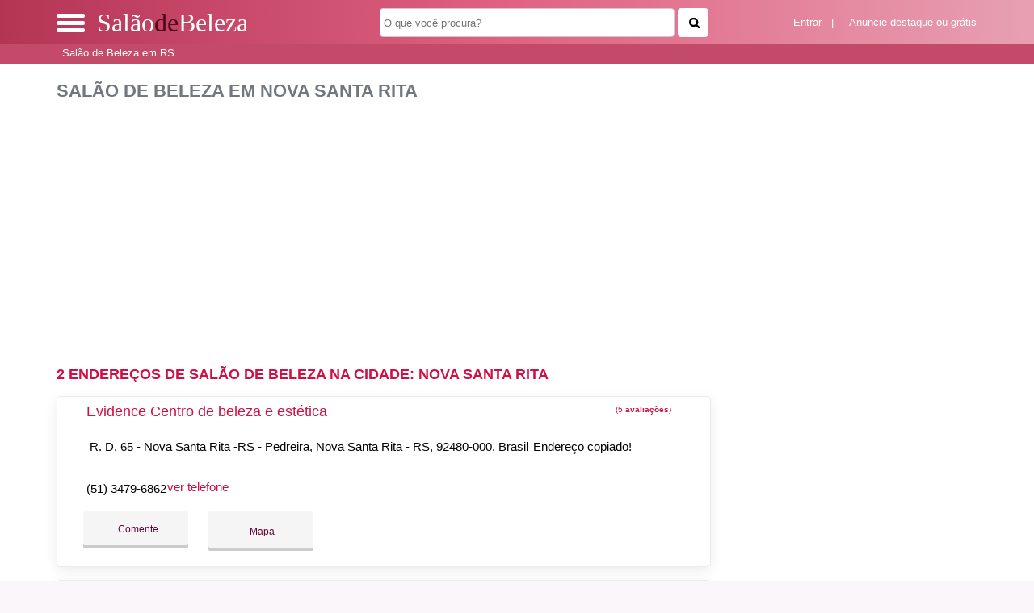

--- FILE ---
content_type: text/html; charset=UTF-8
request_url: https://syndicatedsearch.goog/afs/ads?sjk=E%2FVUpVxSSlSVU1D4lNEvgQ%3D%3D&adsafe=high&psid=4379238145&channel=4379238145&client=pub-5823210502176162&q=Sal%C3%A3o%20de%20Beleza%20em%20Nova%20Santa%20Rita&r=m&hl=pt&type=0&oe=UTF-8&ie=UTF-8&fexp=21404%2C17300003%2C17301437%2C17301438%2C17301442%2C17301266%2C72717107&format=n3%7Cn2%7Cn2%7Cn2%7Cn2%7Cn2%7Cn2%7Cn2&ad=n17&nocache=6941769041461035&num=0&output=uds_ads_only&v=3&preload=true&bsl=8&pac=0&u_his=2&u_tz=0&dt=1769041461037&u_w=1280&u_h=720&biw=1280&bih=720&psw=1280&psh=550&frm=0&uio=--------&cont=miolo-topo-ads%7Cmiolo-468-ads%7Cmiolo-468-ads-1%7Cmiolo-468-ads-2%7Cmiolo-468-ads-3%7Cmiolo-468-ads-4%7Cmiolo-468-ads-5%7Cmiolo-468-ads-6&drt=0&jsid=csa&jsv=855242569&rurl=https%3A%2F%2Fwww.salaodebeleza.org%2Fcidade%2Fsalao-de-beleza-em-nova-santa-rita-rs
body_size: 8346
content:
<!doctype html><html lang="pt-BR"> <head>    <meta content="NOINDEX, NOFOLLOW" name="ROBOTS"> <meta content="telephone=no" name="format-detection"> <meta content="origin" name="referrer"> <title>Anúncios Google</title>   </head> <body>  <div id="adBlock">    </div>  <script nonce="S7zHY3AW6SuSjKSM8wElHw">window.AFS_AD_REQUEST_RETURN_TIME_ = Date.now();window.IS_GOOGLE_AFS_IFRAME_ = true;(function(){window.ad_json={"caps":[{"n":"queryId","v":"NW5xaZ2mHNubnboP1bjy2Qw"}],"bg":{"i":"https://www.google.com/js/bg/V3ebOGDdmYSEMRADY9j8a9nQ9snAUskijKb6q-slNNE.js","p":"fcnoY+JiKDv7SrOMnobILCHjke90jpZzdxS/5O35Lh5rcNLYqVx3AowdDhUTtjOlDtMc4DQMAgE9eER/neQ6Oz8gKK9ZkD7Lqg9BfT2mVtaFG0rrYTsbdi/+OIitMgv0GY4G0f9iHsvV+vq0HtAp3EAU7ssFnkhhPiRZpAZfjnuQuUWMMkP6rK6gbCD/AAcTrwsuBRc8CySZQOs2azEW+6l6QDVUv9So4a8FCaM8HsO/pMNG6K43o4fIKicFH04aXX0vTejN6bWw46vk3LExNAC1Ahs8AhcyYLfztFFn4HbViIUJnqTASLqGeuCGiw5JwSQtL9E0gnBfRcluU7KS5/K6s+SouTiGo6I0SH5cB7pwJ0UbStPx/G6pXzZ86/05kCOygOy28cs76lOgLB2chvJDSz3jqMZL9YNxG2+y7T7tbO/brymkHWBBrLTyMnpf8NvlW9srz8zOdw1s4bUO8cU4gAyE3FctWc/HAY8sW3MApIYnbCbb+WP/tkEtYUsZmvSfRGDhHenO1W2QiGabFRv5v7hvmxB574g4DIF2hTZX7bTnNslwA2xo4zGYN2vluKs+Gv63HaSS8xj03AB3pM5AS5CotTUkLPm/WvTeEujGYtQoNWbglBSdx8txdfYIohHcgY7nbmzxEU+8gk4COVTM2qliysjoW76P8+3+ePfWjb6MLEAUGZ00dMnrImvW6rz/t74Pe1Rfq8SzrdX6T7hQCMiBuiF+oYD/1DfLbf/P9U3Q5ijCudeoN0MM/aSwMYU6GHS+IaDIjyode+9IsQDOuBzuSeHyyT9GC6O4g3TG5Mkh22bPp4c3IJuScU6An76FF8Pro5hKHbGZmoGO7SBAXRSRYxcaExPsZbJv4FPUotSX837kQlv9dUbcE56PhQ6i4f5t7NZ4ZlJ4zm13bbLDgvnNuDa8qEmqfcTMohDI+TW7BNj/fxlVRSKoKrdi/ZLCKtvkc2bqUbItyGb8r9pvHYiAhehdXFJ1LhabF4tj0tqa37Gxlx/PjHqu5lTlwmSYuoo+urWzYPl8Ar2NawtWtrZtnnZ0bjQEzavUBEWH5dEcga4u65CjgJrrUmkGxdMwdgHvEIACU4EvvaE0btaetkopn1uNeA4W/6lQk44iOrICjOIOjIQdWTArrBGHve2LFn02zVfcmLFS07DAFqM1b84Yfwh2jpin9OOtzCGYoT5p8Mjqamj6Z60096rqr+OqDMJrzngFf9KThcxHV56/jKlFjWY1K7sY6ZFy+8tAwpdhfO/qjoMrJTfcSgUEvmEJIKvwwHv8pEOnY1OfITZ/D65td4+pwUMaztW008sfVGVFT8VAwKVO6xxF+LC2elt0RKzQpxbbsAZbtRacQTFFOxZkr6zc9b0KlhIKo9tQy1u0RNeX95zALH73HefKqknBuNPMKjexu77vXvBTjPsaEDNl+KtHBGUJaxTsNeNDOP1cXfIiyP5aWLaPE+9lvrX8eSNW/[base64]/[base64]/uNxg3LWRJihJt6NsY/aeCWWMTyhhkzWh1rmTZMDXy/BwnfKahcmR6R1ATpBdlwAhU2/kohrKskzTTA/1w9Dqg1iDHXQ1Ib9kPBh5wO3Dlf/bn5p8TBKuVsOypMAA9P03bNJBvRrK3pSmcyrgJbySkEDg+TSGOJ4dUvxb4f5sbdP0lSQbhwIxI/xnp0xm0y984N8VIqPNLSzFt4roiUH/2y59HN4LL8V1kEIZSPfOh+8lgtIYTbXAKTKHfo3V0jNEnuYKgaNXRcz5z68z1v3nkB9Xmclms8NAJB+ehWYdNN54FMH+xzbNN1EQ05/j9KBmx2nbqEtaHGqUqTt9ZN93/B8xGFmXjWpgL9CGNkqE/kDo0ylZzzx54kRtTQdpTi/N5Cl6HVa0LM5GuUqNOISxHJ1q/KCf90Nt/wl0/jI07WD3PHaVlWVhtervHFhLm/m7R4eweDONM/V9QvBQdt+OnXCFidSSFNDFy4lBUso1OPLgx0Ob+fsaZ5WUuwCVboYZVXGwkAqUOtHnUNoHVguauzc+MJz3JU3pLIqCPvZZu0LyeTfymKcFIZijyT+ljGiGfSdnayAjBJ4Kxjww0cY12xCjJYFJxn61OiznK9NSa8hEK4oD3NsWDMXZixy1XX983MXUxDeBHpm/EkOLPp4+Mq9OYVQZ93Eh2rzFujnJ46gAqdx2qsadNNEA3/fJ06wu7su5/2VbOOvNit493Yl0tlQHCYTB6pxEvSUIemDx1Pew3hmij+nwhlGSaA9gFO6Q4Gx3kVXPD8DZwDtIzwuv8kiC0eYSc0vlalMDcMqT7Fl/FO67WJm60FRrzTjqqQ4fqykl7Nsg7vHcd6UlEG2MHNzecwMOIcbYqeF4ldTCNaXyMKsMY01hTShhcUsaC7c3fCSmTCuNplvOvNKnxA8gpC7kxz1UIKdqIczcVGDWyYW8CPGYUbaFrhKDWORcxTIhN8ybSFYJhDneo3sVuMqqsYnvNDCrw4rZHh/3NSiLXwQtfLFKCfG2zWz+I3zxe7eBAl5jClvdlmdiJP3wLBve3tdyhA9aRbz+ZcYHYNBH6DodlXvYQuKhk/aYoWlxquEHNvWqcwTSSLFnAEXzYRb7dpMEieXYC0ReQeoj89sMfeEU1fhlu34vRZ5a7ySnGZhzne8sCqBz0Z7ak31sH9h+LcM4Tmn/L5/cv7wpMuN5Dqw/k8RpyVHatRw1SEBCv4kmj4s8EZJYDFdd9NiHy2l7tyUbQ50gR+WAi5g4sGvGpdydKcf0ZsXnNUO6kZ2OIOF2K8JXZCQiyuPKc+UzTRJb7rVQIiDqCSghnF8mnLCPPrpkWMxnhjg1vlz/HtzccRAp0/26lt4EeFY3CZdgRKsEmaF790izT3f2aqCUYqxUFvjmcbVNAqyQS+B0okQ3LMACS+0ez0R6xcqpDAHN3oy5Ydm20xp25+IVbVAz6NUYmackyQWC0FENtsj66W7vaTZeZE/njJbSyMLKcCu+O++WjMR4gy8Yr4D/hrQ4WaRD9TJgTs6hnXnAbhaB7regWublHwrHDBu2PC98Lo0oq/iQgaUCuH82LXZ4/mWGUBhpgZoEg+57f5Ql/9tJeFyH5GKsShiWQn0R1fk0fZEOK7zWwfCJtgckePYJBd/Y4Xb+Zc6qD2c6Q/[base64]/gD04Q9HWJb6peMe+Ey+nXc7kiUln+4yU9GsopPzsevDpABUUj0B6jBFsrGg7o6vTE8B/UZJDmJdWJmLDQYJLJNS9Xowk6Eib6PGkBoCrNL68Kjw7kXSBPc6ab2BeF0XmAaWFeaoH0we3l9tbg/yViQPGD0kBoxQqN+N1BczIcfxwKsB13ata9nKwZvv5zOmPoGjR5RMJqq1gVjIxp9SjYkuGeow/nE8rOlDnpV8DatcA6O8/58kcbHznBnj7O4t4Kh6bmcvNkyWbXPHIZjqxC/y4YQzQg399bToaYn6NMozRCjJo7M3tJxqfv8wLVbEv/r6s3LYiS2J6QBGWsJbMHuRdMmt8NlAfTc0ZEgLCOHpQQG6Nlc/Z4oxar7T+JRCc8AC6bLpJtLxhEHk3qRrSZFgOwpKqeR9edB4KTTRvU2YXnimLOGlHxD3PJRrAhadN/9DF9zXdYyxZ3GuQIu8O5CatxKj66ocOaM8MtmBbKGFJpWtxiOcvulcz83aRLw/oTSHM/yninRuPenPkfZEOI7eZxeTQLCS0O6jTljvrcal14xU4a8NZMweoUq9+YK9yN4pXWiQFgocQDePJWAJdnowchp4PmCNpTKHHewfaXojpM9itk+gkdV/oFfMYs51TZ1KyJoRCX76LdE73U8HUUenZwzdk45yOD/F77qICqjgHUwqLfCPZdfp7HxpGjkzLYhR+GC9qRphsK1XHU33115lqFvAgdw8OnGfoV0ox4Jacn7Z6knnZmFqrFPPV9GdqrTjokh8mBsB1pMBFmPg5h77++MKqTB5f5i6wYS/DvgDgQC2zWRodocDyR8luA6g5vg28XI96dtUk3+X7snso0NJPelTkUIKRGhBAlBODCdZ+03SURtfPbyvtGkra5mPEkOgKWvSY5W1REu8CWFhDfA+a42hs6S/xAXUl5fDXPkpSylO6iV3b/1t6i+fn36hHBuXnBSeRAtEB8hVPkXS93zQbHs9t5ef7KDaot6nTFq0hfXbIDXqrslNBneuqBP3+vCeF+/Kb89hN6+Vn0as6Kwj7PCHCYlGv9o0f/gnBc3Tj7S5YwbLOToMYsl2h5wB9IZVwuu5opAqtupnOf29lFofhHdYWm2yLcUBmU2xPvXste9wGdhBOYrdonbsRS5vdLdk1qab4jr8ccFoxJBUFsAIGt0EkGEeVhaNDw3kfEVN7gMvoeeZAgEPGG73HxqN3gBP1qH6hihQTQIQJyjmk3xOVqDWkJvmiz5cWXBUrqnB/6kCzbW8Dp1Fcf88VF9VVN4ZOvdXD/+/BOKQTNFwGWJ7mWJUXBSv/UMnf0DDG9z6pPrVRd+Vlc1n+nL4iTH8SM5A+6FgPnnwIh1fpWyba7G/CHYa8/DtrRrojfRSFPEomnxAOt1oINqyXXP9uWnH68+PoAEv4Nl35sv63KWW1gy7OjLUCSYLXkoL8zhL/m/GPRljZjVrz0Qpo6d0yujyYTNqWf0DujRFOKa9e9LZ/vNYzxGHfRKbyf3ZjdWvjrVrE2/xBn8J6jV2UIUJ3Ohb00xDIk3wjgC4LvaIWJwwbC8sBwGRRzFrDcycx9eN+raq6XHrGxj9MZ2bjU7kaoHCQyBZaUutJiQoLFqZUhDhBAKtC9GcTAtVMXKikLsMypD1gAGT2Q9Qt/wJYwbjUZDlpah/txUgWZnrWGpjwIyljZHb2CJrFKE0JFegisFy3mRjtF7ME7kaG/[base64]/sGMWUn5/YxAlCviicgjBEd3fmJVR/EIDOGTBQ2pWXoa67JN0+FA/MiIgVVWxWUqcb6+vEGsYURAtBVcjFuYx63Ejyshub3W+1TteIXbi0IReNjulTbZy/VQKeeaiB62mgm1iFH/6OdyzcUvflEl9IQ7M298n6utopFpFyXl6yjA+TWZJm43rTuFTEh5obsIfffBEcooh1yeCWyB1Xib6A2CLU1jIOWfJvB3ofSltGnz2TmxrTRAQS3gB8nDqvsXt5M0xW49g8ElxH61TZWRYQjYrCwONCFjawMG0Dl3P7p1XNGCdepDlA4d9E4CXimI6Dk5ZjDNjqrv/uwTOOrlmo8tM9ulJ1X+yIBZeF4TXm/nKYS05iHhzvaRaYxC5NGwaEd8do8tBShjo18NQz9/Vz2pMPMFvEKYV1niqq/jzm47dXW5gYOYirpCIKsr8eNQGJ9XUFGnVPiGuaip8wpuLMWXaHZ128QK3zZW0+Ud2YJc/DwWJ9KMrauOL0zGKsM9N9MG+7IWfpS/gLo56FMayZwXyU9wwmRI857jx9XR8vjCT/d36VgRXp8utMOl6cusTrrnxmqFC60I10/2c41xs53yT3tSYfNrV2c5Vy12FU+b+6oBUCWxpIIJZsqzQTCy69YjA+D54N7yT0yytuQo82F0Bz1KvnnyvdU2FsaUWOd4q2w8WMya6pcFc6XEN9solyZLCTjKQQw3f25a3o57j+h58CnFAwRksMspSe+G5uXMUtMGAx3DgJF2Np3td/AVjd/xccmMs8LXJuWNPIKxTSxaBUj4BIf/29ZUofrNIzxM7IMvOCYMbNk7Dk1OSOGB+AEdhoQDc3zQVcAklMTywtbApyRQIY0H2ojNobAOfmTEiroobBA6d84XVS6c/P6jowOBUo9Tg+DDWdFNxbg0/P5FqosqcO80UsH2+/48bwllX/PJZp26dmV045DV+yOVAZfRBcjnb6XCY+1+TckwBQQ7NZcw8F4fN2p43KQDArdAH/eiNphnHxA8Hh5aZbkBgKHqpLbSzB6IH/DO+JM7nUBsaHIKBpAUkjF7Lkwpb/QI9YR1gsRiM4jgEUJPNttbRtca5jSsKlY//U3OosO/H7vATDngu2JhlB2bNjaUL3KJIR9/3kgxkU4F9LALTgd97eO33ocLhw6RkuheNdbg3NrnYNJPClIiZEPcaMz9C4Obvrl/UcVFRYlY9wLv6YV9pN/VNlkDDTIP7FRDbB3AA2aMs+N+DiX/EnZsjKI71gvoP6kM17JlnSG608Jwbwkuxawny98hQHFuq1nvMssjoV5fEBRwbsXVkZrLzEPEKONTrbf5WcDVygJ0R1NpL9vN8Cli6YStM6KwfIb+M0yuwXTpVS+FJjeFQKNabmibfz7fjCx71SQFDYjmnMM35DeWrfiYYqK2rEF/[base64]/dEosWxi88hr6OntDBtMtXiFkuCDyHoX0DLhVVMo3xitMAwHT/TJEGgDD8eFRZsXi5Re8bi3OVixmf9WzvQKJ5KZR1U0nSbekQPfSKzOIs8qtpgk92DKThmXIN+K3IBDs4q1DxU4d7sroCjIWirghE2n7WLAV5nMAhDyuSQ+iQNr8Mn+4fiAMHw2NZG2Pye3Hk1HjPGkmu/h4OzqdsIb+UHngFARQX2Oiu+3bAZ3DxNXLJ0dQZ6i+dFE0ABfMsuX/VVQdeQQMEI8gOp5C6OMIt0Mu6M6BSOnAzVQNgJjnTqsClwGI3UTUXj+dxd3ZaOJcpI7IudvYLV2uqlILK6S5E2liy3vCdCxMz2x/9fZ9aDPgECTKacWagm7Zzcyu3AJIvIMm7H6Agr9E8CGHhUon5cOgcivj21Tt5ALCRQsmmw6DilaGFCc7kXn1xqQAWh/EK7dEJ2CAyJ/er5vyJBYpD8oI2gYGKezEGvOLV3a2JbZyyyeTK/TFc6ge09rTtu8YNBivS5Nm4+v8i1A463XjofSMFiIkkP8fJ+msQIDqTz4j4shB4X4TOsonD6coCSTIOZITSVGEUfOP5HSvetKZIM7xvbHzJFeVUH7zItyMYd2QTrMpZHbddFq/wd8JsUGD8DsE6kY+PuAxrpYl99qgp0gyQ277z9x2qrvpNw41t8loXrx299UMp9Ky7Ja3Hbmj6o6J101qUXYf+eMEP+zUjbxynMVjCT4pQjRFGiuPEert6WyOC45ipwM1zXHRaJoiVm27UficeIiqSR3LBP55lgaZ2sNs6Dtw2+GVdTQV/FYmf/qrj4DQsQdfBs002heH5bVzirieJoVk/+3FG67SChgZLhnk0t8/OYFL99bEE5uumlu8P/CL9TQpbOUU7lwMFOqNoAC8EBTHEVVx2JnfFTW2DBk/vwCzVCPXKKrrrixPZ00F6lcO9oLCent3RfU6973Crv9K1Cer9KNC1gbTygSfUMGX5uUUgXvtS95sJvJwUGGNE55NBRAw/5Z3IWDsKRtzj4u8VMbN150itMT7MUmHWEblrlirPukFfJIQV3AL38sq/XBxoeYWOV4b0SLF7+czHd8Yq4m63WsWoA/W+NMkhoQU2EtnN3CtTHrJiWZEpoHyPvtn+HAlGoaNQ2uCPyMzGdUiobmTlHmT79Xa6CJWpk1/MVcNGV5WsLBLsDWWZK2DgujD69cnXnSK01/v/4Lg1SZ2jyhacmAUVGlTXIk/wO78Dv4+b/noUNFIp4sXv1gJqK/EHf2OOx7k5PJiHZpJsHZXuZfF9+NuObiZ/0sEpe6UJHxgpvpEJwZemN+KVucRoCiLpr2/hkz1q0nK7NH+wrXskkroTKbCkCmXKCHDM661ZtzeJ2gG9og4ZSiH3HwRyqGH3cHc2if/3yiACIX3Xv7GpAJFGBdn8GljLkk9CLSsn/T8sGvsF+ZTjgE0yoEWiWuEN42stYafHG8//yiq9ZRG3jvhiJ1Na94HU9Avtm/XX6bIUBCdtlgGEXIk+cFJb0H4MApOg6xWmSmRNTEWO5CIJ1ufqZMNLBSHMb4bjR+rj+P+ZRZm2jMienWDr4kDdn+TJAF+akYHfSonc65tN8/LAx7b2aB8TvfI4fVVTJfo3iztrN6x4LM4fc5wYE3XMf5Er28+VNLBszY9V/a0CL+6PoC6JkdwjZX7uBPaEiQsHCkGshkOJqyNA5mR1dY9/CaOsUmwssPnYVV0jlsuEAu25Ixd1Z9M7QTk+T814P7qdAoLAywLRUcvHXyLDX+j0hG74N9gll95B+dMdAx++eKqjYQ1GVnmwHdhdntpGd6+fqtmZ6ZdLujF8Yzxq1eoy1BK93q47qrTTatBfrtOnsP/XLn4NeSd7bs4GvrYCwyPz/GPCvGxyOcFsU0UVmHsJkX8yvbQPpt7uEVFfgjO7DAZDX5fkGCOmWB3oBPmAe8Z9JaWLeRtem6FECOcmTod/lA+/g+ZEVMp8PcwaZbUo3NP9VI0oO8EPHQuDNdyiahyiOjA7G0EzwrCtxhEUZCBRfy1DBid0/ACEJoKW9H8jwZON8rTZxn0USbrRFcIbSG0Je2jFPpehTu5T80FvdriUXUjbWl9qSL3jHfdexRjCHn2mxt0TDAuy9IgZUQ7gsRQVOe7YCxt4U0De7PtibN6toRgQLpjO9sS7jgjvMIExa/wDme9F9NK/aHzv3b7weeoMotFRU5De9n1NKQWXTe3lBzy9sXga7kNHT21g7iW5j4OMLXAGH5bZiVfqYrd3jcf5RPJyVRTDajCGhFEQddtQDqqPY7hm1X7R3bez7VZiCDLO2vBUti/6rIloFnkJiq2xfBklq5aWk8zh93+Ho0owN9uKVIGDftKqdLg9k32q5n9eyZPPkT8z2H/bKjleXehdjT/TH9Ai9hctmtvbGIiGs+zoqeRUf5PzZBS5o81q8x1B/05s7wtMPW38whQMHi0bx05iRYGt6bmnrYO37sDddd1ZmNF1AN/K4j/Nvz4x9y8HbQxzLBIqfDXYPruMTFrUBmPqGTmGiUkNTXdqaA6nPEOP8SCTufN4ra7Wfc0zWmGqtmxEoYkm3IOlbmaV5IONTHq9GTelxTgbqXK+Dsj+Hns7zlsKtOy2ASKs3rtelAWMNk1fb+rOHDj/Ht5UkCO1NQlevVVbzlz15X4HIL9+2IBQVPm9b7Q7ImwnVJon1CXbj0EkV2ZnnHM4rEjRZdaPmWhymVm9M/hmwpQOKRrpDUZnLO+w/QL2AcWueTLly7VrCgq9c/vc2CwWjB8GRakkQTUGiSbSXb02gEwVgZaC97W+csGCZDHnVJdX4ILRzB50/txjfo6o+Jjxrxogg4InNFLYcjwNAutakFH8NDw1yx+Z6g+Ncl2r6o9abJntZ/H1RVz9KCP4iFB276QMh8EHyxuNoMfrMLAdq2V2A"},"gd":{"ff":{"fd":"swap","eiell":true,"pcsbs":"44","pcsbp":"8","esb":true},"cd":{"isi":true,"pid":"pub-5823210502176162","eawp":"partner-pub-5823210502176162","qi":"NW5xaZ2mHNubnboP1bjy2Qw"},"pc":{},"dc":{"d":true}}};})();</script> <script src="/adsense/search/ads.js?pac=0" type="text/javascript" nonce="S7zHY3AW6SuSjKSM8wElHw"></script>  </body> </html>